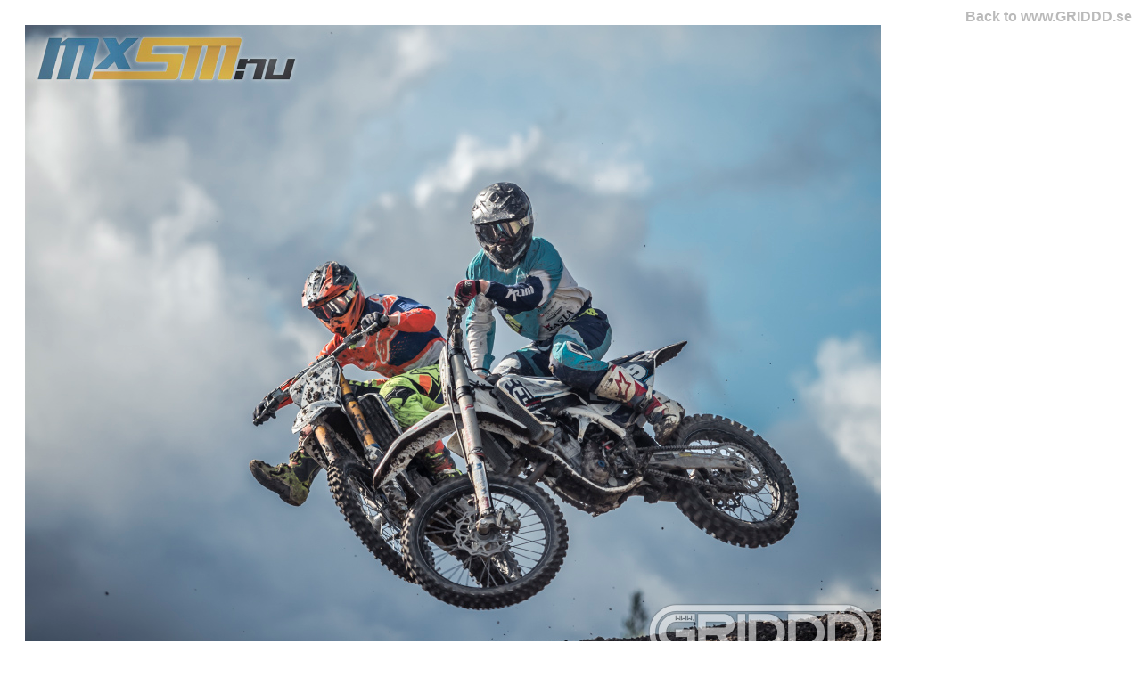

--- FILE ---
content_type: text/html; charset=UTF-8
request_url: http://www.3dluvr.com/grid/photo/2018/MXSM_Vasteras2018/allimages_nr_fb.php
body_size: 1175
content:
<style>
#menu {
  position: fixed;
  right: 10px;
  top: 10px;
}
a:link {
    color: #BABABA;
}

/* visited link */
a:visited {
    color: #BABABA;
}

/* mouse over link */
a:hover {
    color: #999999;
}

/* selected link */
a:active {
    color: #000000;
}
a { font-family: Arial,Helvetica Neue,Helvetica,sans-serif;
font-weight: bold;
text-decoration: none;
}
</style>

<div id=menu>
<a href="http://www.griddd.se" target="_blank">Back to www.GRIDDD.se</a>
</div>

<table border="0" width="100%" cellpadding="10" cellspacing="10"><tr><td><img src="MXSM_Vasteras2018_01_.jpg"></td></tr><tr><td><img src="MXSM_Vasteras2018_02_.jpg"></td></tr><tr><td><img src="MXSM_Vasteras2018_03_.jpg"></td></tr><tr><td><img src="MXSM_Vasteras2018_04_.jpg"></td></tr><tr><td><img src="MXSM_Vasteras2018_05_.jpg"></td></tr><tr><td><img src="MXSM_Vasteras2018_06_.jpg"></td></tr><tr><td><img src="MXSM_Vasteras2018_07_.jpg"></td></tr><tr><td><img src="MXSM_Vasteras2018_08_.jpg"></td></tr><tr><td><img src="MXSM_Vasteras2018_09_.jpg"></td></tr><tr><td><img src="MXSM_Vasteras2018_10_.jpg"></td></tr><tr><td><img src="MXSM_Vasteras2018_11_.jpg"></td></tr><tr><td><img src="MXSM_Vasteras2018_12_.jpg"></td></tr><tr><td><img src="MXSM_Vasteras2018_13_.jpg"></td></tr><tr><td><img src="MXSM_Vasteras2018_14_.jpg"></td></tr><tr><td><img src="MXSM_Vasteras2018_15_.jpg"></td></tr><tr><td><img src="MXSM_Vasteras2018_16_.jpg"></td></tr><tr><td><img src="MXSM_Vasteras2018_17_.jpg"></td></tr><tr><td><img src="MXSM_Vasteras2018_18_.jpg"></td></tr><tr><td><img src="MXSM_Vasteras2018_19_.jpg"></td></tr><tr><td><img src="MXSM_Vasteras2018_20_.jpg"></td></tr><tr><td><img src="MXSM_Vasteras2018_21_.jpg"></td></tr><tr><td><img src="MXSM_Vasteras2018_22_.jpg"></td></tr><tr><td><img src="MXSM_Vasteras2018_23_.jpg"></td></tr><tr><td><img src="MXSM_Vasteras2018_24_.jpg"></td></tr><tr><td><img src="MXSM_Vasteras2018_25_.jpg"></td></tr><tr><td><img src="MXSM_Vasteras2018_26_.jpg"></td></tr><tr><td><img src="MXSM_Vasteras2018_27_.jpg"></td></tr><tr><td><img src="MXSM_Vasteras2018_28_.jpg"></td></tr><tr><td><img src="MXSM_Vasteras2018_29_.jpg"></td></tr><tr><td><img src="MXSM_Vasteras2018_30_.jpg"></td></tr><tr><td><img src="MXSM_Vasteras2018_31_.jpg"></td></tr><tr><td><img src="MXSM_Vasteras2018_32_.jpg"></td></tr><tr><td><img src="MXSM_Vasteras2018_33_.jpg"></td></tr><tr><td><img src="MXSM_Vasteras2018_34_.jpg"></td></tr><tr><td><img src="MXSM_Vasteras2018_35_.jpg"></td></tr><tr><td><img src="MXSM_Vasteras2018_36_.jpg"></td></tr><tr><td><img src="MXSM_Vasteras2018_37_.jpg"></td></tr><tr><td><img src="MXSM_Vasteras2018_38_.jpg"></td></tr><tr><td><img src="MXSM_Vasteras2018_39_.jpg"></td></tr><tr><td><img src="MXSM_Vasteras2018_40_.jpg"></td></tr><tr><td><img src="MXSM_Vasteras2018_41_.jpg"></td></tr><tr><td><img src="MXSM_Vasteras2018_42_.jpg"></td></tr><tr><td><img src="MXSM_Vasteras2018_43_.jpg"></td></tr></table></br><h1><a href="http://www.griddd.se/" target="_blank">� www.GRIDDD.se</a></h1><iframe src="https://www.facebook.com/plugins/like.php?href=http://www.3dluvr.com/grid/photo/2018/MXSM_Vasteras2018/allimages_nr_fb.php&amp;layout=button_count&amp;show_faces=true&amp;width=450&amp;action=like&amp;colorscheme=light&amp;height=80" scrolling="no" frameborder="0" style="border:none; overflow:hidden; width:100%; height:80px;" allowTransparency="true"></iframe><style>.fbook{position: absolute; font-color:#ddd; top:-1668px; font-size:10;}</style></style><script defer src="https://static.cloudflareinsights.com/beacon.min.js/vcd15cbe7772f49c399c6a5babf22c1241717689176015" integrity="sha512-ZpsOmlRQV6y907TI0dKBHq9Md29nnaEIPlkf84rnaERnq6zvWvPUqr2ft8M1aS28oN72PdrCzSjY4U6VaAw1EQ==" data-cf-beacon='{"version":"2024.11.0","token":"b8806adcc98945c69affb9ff96cee237","r":1,"server_timing":{"name":{"cfCacheStatus":true,"cfEdge":true,"cfExtPri":true,"cfL4":true,"cfOrigin":true,"cfSpeedBrain":true},"location_startswith":null}}' crossorigin="anonymous"></script>
